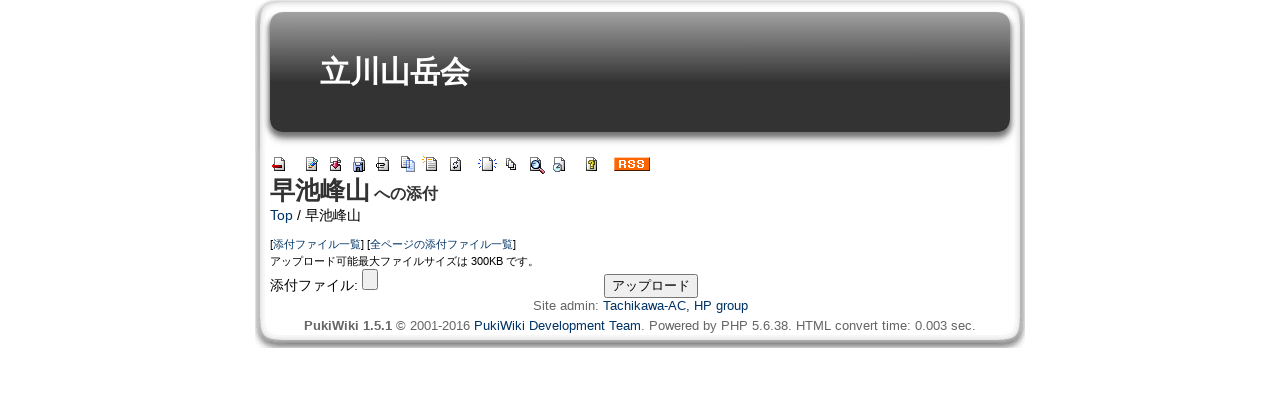

--- FILE ---
content_type: text/html; charset=UTF-8
request_url: https://tachikawa.web5.jp/?plugin=attach&pcmd=upload&page=%E6%97%A9%E6%B1%A0%E5%B3%B0%E5%B1%B1
body_size: 6510
content:
<?xml version="1.0" encoding="UTF-8" ?>
<!DOCTYPE html PUBLIC "-//W3C//DTD XHTML 1.1//EN" "http://www.w3.org/TR/xhtml11/DTD/xhtml11.dtd">
<html xmlns="http://www.w3.org/1999/xhtml" xml:lang="ja">
<head>
 <meta http-equiv="content-type" content="application/xhtml+xml; charset=UTF-8" />
 <meta http-equiv="content-style-type" content="text/css" />
  <meta name="robots" content="NOINDEX,NOFOLLOW" /> 
 <title>早池峰山 への添付 - 立川山岳会</title>

 <link rel="SHORTCUT ICON" href="" />
 <link rel="stylesheet" href="skin/180wiki.css" title="180wiki" type="text/css" charset="utf-8" />
 <link rel="alternate" type="application/rss+xml" title="RSS" href="https://tachikawa.web5.jp:443/?cmd=rss" />

 
</head>
<body>
<div id="wrapper"><!-- ■BEGIN id:wrapper -->
<!-- ◆ Header ◆ ========================================================== -->
<div id="header">
<div id="logo"><a href="https://tachikawa.web5.jp:443/?FrontPage">立川山岳会</a></div>
</div>

<!-- ◆ Content ◆ ========================================================= -->
<div id="main"><!-- ■BEGIN id:main -->
<div id="wrap_content"><!-- ■BEGIN id:wrap_content -->

<!-- ◆ anchor ◆ -->
<div id="navigator"></div>

<!-- ◆ Toolbar ◆ -->
<!-- ■BEGIN id:toolbar -->
<div id="toolbar">
 <a href="https://tachikawa.web5.jp:443/?FrontPage"><img src="image/top.png" width="20" height="20" alt="トップ" title="トップ" /></a>
 &nbsp;
 	<a href="https://tachikawa.web5.jp:443/?cmd=edit&amp;page=%E6%97%A9%E6%B1%A0%E5%B3%B0%E5%B1%B1"><img src="image/edit.png" width="20" height="20" alt="編集" title="編集" /></a>	  <a href="https://tachikawa.web5.jp:443/?cmd=diff&amp;page=%E6%97%A9%E6%B1%A0%E5%B3%B0%E5%B1%B1"><img src="image/diff.png" width="20" height="20" alt="差分" title="差分" /></a>	<a href="https://tachikawa.web5.jp:443/?cmd=backup&amp;page=%E6%97%A9%E6%B1%A0%E5%B3%B0%E5%B1%B1"><img src="image/backup.png" width="20" height="20" alt="バックアップ" title="バックアップ" /></a>			<a href="https://tachikawa.web5.jp:443/?plugin=attach&amp;pcmd=upload&amp;page=%E6%97%A9%E6%B1%A0%E5%B3%B0%E5%B1%B1"><img src="image/file.png" width="20" height="20" alt="添付" title="添付" /></a>		<a href="https://tachikawa.web5.jp:443/?plugin=template&amp;refer=%E6%97%A9%E6%B1%A0%E5%B3%B0%E5%B1%B1"><img src="image/copy.png" width="20" height="20" alt="複製" title="複製" /></a>	<a href="https://tachikawa.web5.jp:443/?plugin=rename&amp;refer=%E6%97%A9%E6%B1%A0%E5%B3%B0%E5%B1%B1"><img src="image/rename.png" width="20" height="20" alt="名前変更" title="名前変更" /></a> <a href="https://tachikawa.web5.jp:443/?%E6%97%A9%E6%B1%A0%E5%B3%B0%E5%B1%B1"><img src="image/reload.png" width="20" height="20" alt="リロード" title="リロード" /></a> &nbsp;
	<a href="https://tachikawa.web5.jp:443/?plugin=newpage&amp;refer=%E6%97%A9%E6%B1%A0%E5%B3%B0%E5%B1%B1"><img src="image/new.png" width="20" height="20" alt="新規" title="新規" /></a> <a href="https://tachikawa.web5.jp:443/?cmd=list"><img src="image/list.png" width="20" height="20" alt="一覧" title="一覧" /></a> <a href="https://tachikawa.web5.jp:443/?cmd=search"><img src="image/search.png" width="20" height="20" alt="単語検索" title="単語検索" /></a> <a href="https://tachikawa.web5.jp:443/?RecentChanges"><img src="image/recentchanges.png" width="20" height="20" alt="最終更新" title="最終更新" /></a> &nbsp; <a href="https://tachikawa.web5.jp:443/?Help"><img src="image/help.png" width="20" height="20" alt="ヘルプ" title="ヘルプ" /></a> &nbsp; <a href="https://tachikawa.web5.jp:443/?cmd=rss&amp;ver=1.0"><img src="image/rss.png" width="36" height="14" alt="最終更新のRSS" title="最終更新のRSS" /></a></div><!-- □END id:toolbar -->

<div id="content"><!-- ■BEGIN id:content -->
<h1 class="title"><a href="https://tachikawa.web5.jp:443/?plugin=related&amp;page=%E6%97%A9%E6%B1%A0%E5%B3%B0%E5%B1%B1">早池峰山</a>  への添付</h1>
<!-- □END id:lastmodified -->
<div id="topicpath"><!-- ■BEGIN id:topicpath -->
<div><a href="https://tachikawa.web5.jp:443/?FrontPage" title="FrontPage (374d)">Top</a> / 早池峰山</div></div><!-- □END id:topicpath -->
<div id="body"><!-- ■BEGIN id:body -->
<form enctype="multipart/form-data" action="https://tachikawa.web5.jp:443/" method="post">
<div><input type="hidden" name="encode_hint" value="ぷ" /></div>
 <div>
  <input type="hidden" name="plugin" value="attach" />
  <input type="hidden" name="pcmd"   value="post" />
  <input type="hidden" name="refer"  value="早池峰山" />
  <input type="hidden" name="max_file_size" value="307200" />
    <span class="small">
   [<a href="https://tachikawa.web5.jp:443/?plugin=attach&amp;pcmd=list&amp;refer=%E6%97%A9%E6%B1%A0%E5%B3%B0%E5%B1%B1">添付ファイル一覧</a>]
   [<a href="https://tachikawa.web5.jp:443/?plugin=attach&amp;pcmd=list">全ページの添付ファイル一覧</a>]
  </span><br />
  <span class="small">
   アップロード可能最大ファイルサイズは 300KB です。
  </span><br />
  <label for="_p_attach_file">添付ファイル:</label> <input type="file" name="attach_file" id="_p_attach_file" />
  
  <input type="submit" value="アップロード" />
 </div>
</form></div><!-- □END id:body -->
<div id="summary"><!-- ■BEGIN id:summary -->
<!-- □END id:note -->
<div id="trackback"><!-- ■BEGIN id:trackback -->

</div><!-- □ END id:trackback -->
<!-- □ END id:related -->
<!-- □ END id:attach -->
</div><!-- □ END id:summary -->
</div><!-- □END id:content -->
</div><!-- □ END id:wrap_content -->
<!-- ◆sidebar◆ ========================================================== -->
<div id="wrap_sidebar"><!-- ■BEGIN id:wrap_sidebar -->
<div id="sidebar">

<!-- □END id:menubar -->

</div><!-- □END id:sidebar -->
</div><!-- □END id:wrap_sidebar -->
</div><!-- □END id:main -->
<!-- ◆ Footer ◆ ========================================================== -->
<div id="footer"><!-- ■BEGIN id:footer -->
 Site admin: <a href="https://tachikawa.web5.jp">Tachikawa-AC, HP group</a><p />
 <strong>PukiWiki 1.5.1</strong> &copy; 2001-2016 <a href="http://pukiwiki.osdn.jp/">PukiWiki Development Team</a>.
 Powered by PHP 5.6.38. HTML convert time: 0.003 sec.
</div><!-- □END id:footer -->
<!-- ◆ END ◆ ============================================================= -->
</div><!-- □END id:wrapper -->

</body>
</html>


--- FILE ---
content_type: text/css
request_url: https://tachikawa.web5.jp/skin/180wiki.css
body_size: 11068
content:
@charset "Shift_JIS";

/* wrap
----------------------------------------------------------------------------- */
body { text-align: center; }

div#wrapper {
	width: 770px;
	margin: 0 auto;
	text-align: left;
}

div#wrap_content{
	float:left;
	width: 590px;/*540*/
}

div#wrap_sidebar{
	float:right;
	width: 180px;/*230*/
}
div#footer{
	clear:both;
}

/* ■■ design ■■■■■■■■■■■■■■■■■■■■■■■■■■■■■■■*/

/* General
----------------------------------------------------------------------------- */
body{
	font-family:verdana, arial, helvetica, Sans-Serif;
	font-size:14px;
	margin: 0;
	padding: 0;
}

img{
	border:none;
	vertical-align:middle;
}

#wrapper {
	background-image: url(180mt-bodyBgMid.gif);
	background-repeat: repeat-y;
}

/* ----- link ----- */
a:link {
	color: #003366;
	text-decoration: none;
}
a:visited {
	color: #003366;
	text-decoration: none;
}
a:active {
	color: #999999;
	text-decoration: underline;
}
a:hover {
	color: #FF33CC;
	text-decoration: underline;
}

div.ie5 { text-align:center; }

span.noexists {
	color:inherit;
	background-color:#FFFACC;
}

.super_index {
	color:#DD3333;
	background-color:inherit;
	font-weight:bold;
	font-size:60%;
	vertical-align:super;
}

a.note_super {
	color:#DD3333;
	background-color:inherit;
	font-weight:bold;
	font-size:60%;
	vertical-align:super;
}

div.jumpmenu {
	font-size:60%;
	text-align:right;
}

em { font-style:italic; }

strong { font-weight:bold; }

.small { font-size:80%; }

span.size1 {
	font-size:xx-small;
	line-height:130%;
	text-indent:0px;
	display:inline;
}
span.size2 {
	font-size:x-small;
	line-height:130%;
	text-indent:0px;
	display:inline;
}
span.size3 {
	font-size:small;
	line-height:130%;
	text-indent:0px;
	display:inline;
}
span.size4 {
	font-size:medium;
	line-height:130%;
	text-indent:0px;
	display:inline;
}
span.size5 {
	font-size:large;
	line-height:130%;
	text-indent:0px;
	display:inline;
}
span.size6 {
	font-size:x-large;
	line-height:130%;
	text-indent:0px;
	display:inline;
}
span.size7 {
	font-size:xx-large;
	line-height:130%;
	text-indent:0px;
	display:inline;
}

/* html.php/catbody() */
strong.word0 {
	background-color:#FFFF66;
	color:black;
}
strong.word1 {
	background-color:#A0FFFF;
	color:black;
}
strong.word2 {
	background-color:#99FF99;
	color:black;
}
strong.word3 {
	background-color:#FF9999;
	color:black;
}
strong.word4 {
	background-color:#FF66FF;
	color:black;
}
strong.word5 {
	background-color:#880000;
	color:white;
}
strong.word6 {
	background-color:#00AA00;
	color:white;
}
strong.word7 {
	background-color:#886800;
	color:white;
}
strong.word8 {
	background-color:#004699;
	color:white;
}
strong.word9 {
	background-color:#990099;
	color:white;
}

/* Header
----------------------------------------------------------------------------- */
#header{
	height: 150px;
	width: 770px;
	text-align: left;
	background-image: url(180mt-black-headBg.jpg);
	background-repeat: no-repeat;
	font-family: verdana, arial, 'trebuchet ms', sans-serif;
	font-size: 35px;
	font-weight: bold;
	color: #FFFFFF;
}

#header a,
#header a:link,
#header a:visited,
#header a:active,
#header a:hover {
	font-family: verdana, arial, 'trebuchet ms', sans-serif;
	font-size: 30px;
	font-weight: bold;
	color: #FFFFFF;
	text-decoration: none;
}

#logo{
	padding: 50px 35px 0px 65px;
}


/* Content
----------------------------------------------------------------------------- */
#toolbar {
	margin-left: 15px;
}

#content {
	margin-left: 15px;
}

#content h1.title{
	margin:  0;
	padding: 0;
	background-image: none;
}
#content h1.title a{
	font-size:25px;
	color: #333333;
	text-decoration:none;
}

#lastmodified{
	color:#666666;
	font-size:12px;
}

#body{
	margin-top:10px;
}

h1, h2 {
	font-size:16px;
	font-weight: bold;
	padding:4px 0px 4px 32px;
	color: #333333;
	background-image: url(180mt-black-title.gif);
	background-position: left center;
	background-repeat: no-repeat;
}
h3 {
	font-size:14px;
	border-bottom:  3px solid #CCCCCC;
	border-top:     1px solid #CCCCCC;
	border-left:   10px solid #CCCCCC;
	border-right:   3px solid #CCCCCC;
	margin:0px 20px 0px 15px;
	padding:2px 0px 2px 10px;
}
h4 {
	font-size:13px;
	border-left:   8px solid #CCCCCC;
	margin:0px 20px 0px 15px;
	padding:1px 0px 1px 10px;
}
h5, h6 {
	padding-left:10px;
}

p{
	margin:5px 20px;
}

.style_table {
	padding:0px;
	border:0px;
	margin:0px 20px;
	text-align:left;
	color:inherit;
	background-color:#DDDDDD;
}
.style_th {
	padding:5px;
	margin:1px;
	text-align:center;
	color:inherit;
	background-color:#EEEEEE;
}

.style_td {
	padding:5px;
	margin:1px;
	color:inherit;
	background-color:#EEEEEE
}

thead td.style_td,
tfoot td.style_td {
	color:inherit;
	background-color:#D0D8E0;
}
thead th.style_th,
tfoot th.style_th {
	color:inherit;
	background-color:#E0E8F0;
}

pre{
	border-top:    1px solid #DDDDDD;
	border-right:  2px solid #DDDDDD;
	border-bottom: 2px solid #DDDDDD;
	border-left:   1px solid #DDDDDD;
	margin:5px 20px;
	padding:.5em;
	word-wrap:break-word;
	overflow:auto;
}

blockquote {
	margin:5px 20px;
	padding:5px;
	background-color:#EEEEEE;
	border:1px solid #DDDDDD;
}

ul {
	margin-top:5px;
	margin-bottom:5px;
}

ul.list1 { list-style-type:disc; }
ul.list2 { list-style-type:circle; }
ul.list3 { list-style-type:square; }
ol.list1 { list-style-type:decimal; }
ol.list2 { list-style-type:lower-roman; }
ol.list3 { list-style-type:lower-alpha; }

dt {
	font-weight:bold;
	margin-top:5px;
	margin-bottom:5px;
}
dd {
	margin: 5px 20px 5px 25px;
}

hr.full_hr {
	border-style:ridge;
	border-color:#999999;
	border-width:1px 0px;
}
hr.note_hr {
	width:90%;
	border-style:ridge;
	border-color:#999999;
	border-width:1px 0px;
}

/* SideBar
----------------------------------------------------------------------------- */
div#menubar {
	margin:15px 15px 15px 5px;
	padding:0px;
	font-size: 12px;
	word-break:break-all;
	overflow:hidden;
}

div#menubar h2{
	padding:5px 10px 8px 15px;
	font-size: 12px;
	font-weight: bold;
	color: #FFFFFF;
	background-image: url(180mt-black-SideBgTop.gif);
	background-repeat: no-repeat;
	background-position: left center;
}
div#menubar h3,
div#menubar h4,
div#menubar h5,
div#menubar h6 {
	font-weight: bold;
	padding:0px;
}

div#menubar ul {
/*	list-style-type:none; */
	padding-left: 0px;
	margin-left: 5px;
}

div#menubar li a {
/*	padding: 0px 0px 0px 15px; */
/*	display: block;*/
/*	background-image: url(180mt-arrow.gif);*/
/*	background-repeat: no-repeat;*/
/*	background-position: 0px 4px;*/
}
div#menubar li a:hover {
/*	background-image: url(180mt-arrow-over.gif);*/
}

/* Hooter
----------------------------------------------------------------------------- */
#footer{
	font-size:13px;
	text-align:center;
	color: #666666;
	padding-bottom: 10px;
	background-image: url(180mt-bodyBgBtm.gif);
	background-repeat: no-repeat;
	background-position:left bottom;
}
/* -------------------------------------------------------------------------- */

/* html.php/edit_form() */
.edit_form { clear:both; }

/* pukiwiki.skin.php */
div#navigator {
	clear:both;
	padding:4px 0px 0px 0px;
	margin:0px;
}


div#note {
	clear:both;
	padding:0px;
	margin:0px;
}

div#attach {
	clear:both;
	padding:0px;
	margin:0px;
}

div#related {
	font-size:80%;
	padding:0px;
	margin:16px 0px 0px 0px;
}

div#banner {
	float:right;
	margin-top:24px;
}

div#preview {
	color:inherit;
	background-color:#F5F8FF;
}

/* aname.inc.php */
.anchor {}
.anchor_super {
	font-size:xx-small;
	vertical-align:super;
}

/* br.inc.php */
br.spacer {}

/* calendar*.inc.php */
.style_calendar {
	padding:0px;
	border:0px;
	margin:3px;
	color:inherit;
	background-color:#CCD5DD;
	text-align:center;
}
.style_td_caltop {
	padding:5px;
	margin:1px;
	color:inherit;
	background-color:#EEF5FF;
	font-size:80%;
	text-align:center;
}
.style_td_today {
	padding:5px;
	margin:1px;
	color:inherit;
	background-color:#FFFFDD;
	text-align:center;
}
.style_td_sat {
	padding:5px;
	margin:1px;
	color:inherit;
	background-color:#DDE5FF;
	text-align:center;
}
.style_td_sun {
	padding:5px;
	margin:1px;
	color:inherit;
	background-color:#FFEEEE;
	text-align:center;
}
.style_td_blank {
	padding:5px;
	margin:1px;
	color:inherit;
	background-color:#EEF5FF;
	text-align:center;
}
.style_td_day {
	padding:5px;
	margin:1px;
	color:inherit;
	background-color:#EEF5FF;
	text-align:center;
}
.style_td_week {
	padding:5px;
	margin:1px;
	color:inherit;
	background-color:#DDE5EE;
	font-size:80%;
	font-weight:bold;
	text-align:center;
}

/* calendar_viewer.inc.php */
div.calendar_viewer {
	color:inherit;
	background-color:inherit;
	margin-top:20px;
	margin-bottom:10px;
	padding-bottom:10px;
}
span.calendar_viewer_left {
	color:inherit;
	background-color:inherit;
	float:left;
}
span.calendar_viewer_right {
	color:inherit;
	background-color:inherit;
	float:right;
}

/* clear.inc.php */
.clear {
	margin:0px;
	clear:both;
}

/* counter.inc.php */
div.counter { font-size:70%; }

/* diff.inc.php */
span.diff_added {
	color:blue;
	background-color:inherit;
}

span.diff_removed {
	color:red;
	background-color:inherit;
}

/* hr.inc.php */
hr.short_line {
	text-align:center;
	width:80%;
	border-style:solid;
	border-color:#333333;
	border-width:1px 0px;
}

/* include.inc.php */
h5.side_label { text-align:center; }

/* navi.inc.php */
ul.navi {
	margin:0px;
	padding:0px;
	text-align:center;
}
li.navi_none {
	display:inline;
	float:none;
}
li.navi_left {
	display:inline;
	float:left;
	text-align:left;
}
li.navi_right {
	display:inline;
	float:right;
	text-align:right;
}

/* new.inc.php */
span.comment_date { font-size:x-small; }
span.new1 {
	color:red;
	background-color:transparent;
	font-size:x-small;
}
span.new5 {
	color:green;
	background-color:transparent;
	font-size:xx-small;
}

/* popular.inc.php */
span.counter { font-size:70%; }
ul.popular_list {
<?php
/*
	padding:0px;
	border:0px;
	margin:0px 0px 0px 1em;
	word-wrap:break-word;
	word-break:break-all;
*/
?>
}

/* recent.inc.php,showrss.inc.php */
ul.recent_list {
<?php
/*
	padding:0px;
	border:0px;
	margin:0px 0px 0px 1em;
	word-wrap:break-word;
	word-break:break-all;
*/
?>
}

/* ref.inc.php */
div.img_margin {
	margin-left:32px;
	margin-right:32px;
}

/* search.inc.php id付必要 */
div#searchbox {
	margin:0px 15px;
}

/* vote.inc.php */
td.vote_label {
	color:inherit;
	background-color:#FFCCCC;
}
td.vote_td1 {
	color:inherit;
	background-color:#DDE5FF;
}
td.vote_td2 {
	color:inherit;
	background-color:#EEF5FF;
}

